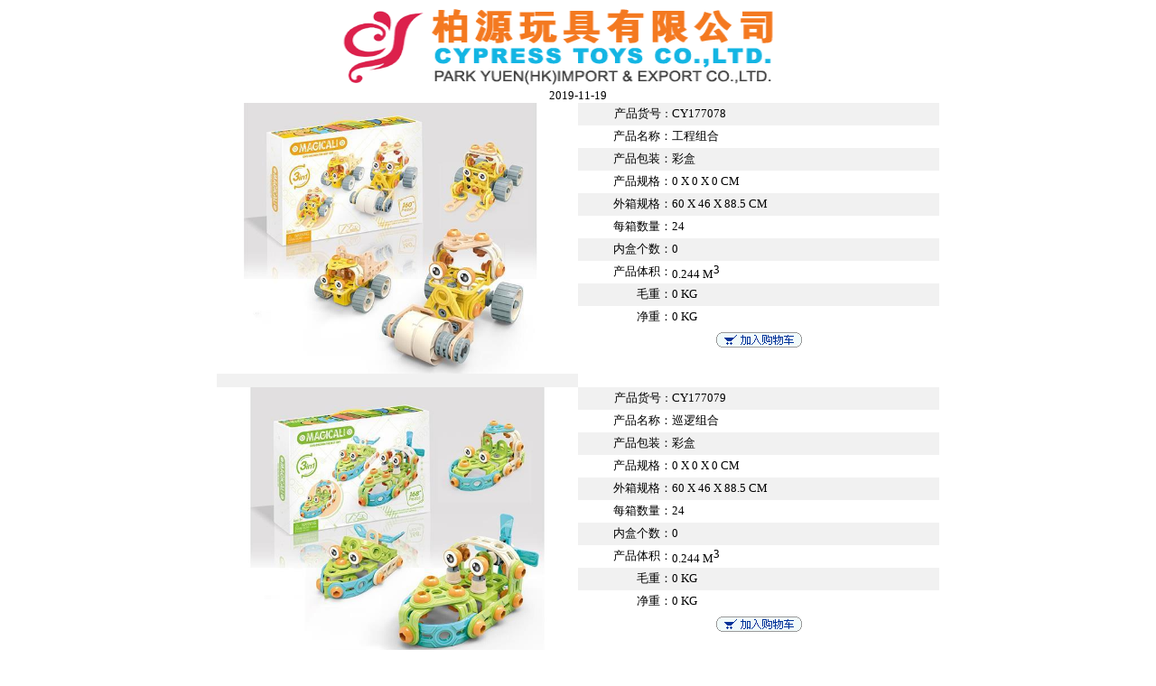

--- FILE ---
content_type: text/html
request_url: http://xdr.mskw8.com/day9deb.html?SearchTime=2019-11-19
body_size: 4443
content:

<script language="javascript">
<!--
function winopen(url)
{
window.open(url,"search","toolbar=0,location=0,directories=0,status=0,menubar=0,scrollbars=1,resizable=yes,width=750,height=500,top=100,left=100");
}
function MM_openBrWindow(theURL,winName,features) { //v2.0
window.open(theURL,winName,features);
}
//-->
//��ʾ��ҳ
function ShowHiddenTree(id1,id2)
{						
	if(id2.style.display == "none")
	{
		id2.style.display = "";
		id1.src = "2.html";
	}
	else
	{							
		id2.style.display = "none";							
		id1.src = "1.html";
	}
}
</script>
<script>
function eshop(id) { window.open("../external.html?link=http://www.cypresstoys.com/Ordercheck.asp?cpbm="+id,"","height=500,width=750,left=100,top=0,resizable=yes,scrollbars=yes,status=no,toolbar=no,menubar=no,location=no");}
</script> 
<title>��Դ������޹�˾</title>
<link rel=stylesheet href="images/sstyle.css" type="text/css">
<script language="JavaScript" type="text/JavaScript">
<!--
function MM_reloadPage(init) {  //reloads the window if Nav4 resized
  if (init==true) with (navigator) {if ((appName=="Netscape")&&(parseInt(appVersion)==4)) {
    document.MM_pgW=innerWidth; document.MM_pgH=innerHeight; onresize=MM_reloadPage; }}
  else if (innerWidth!=document.MM_pgW || innerHeight!=document.MM_pgH) location.reload();
}
MM_reloadPage(true);

function MM_findObj(n, d) { //v4.01
  var p,i,x;  if(!d) d=document; if((p=n.indexOf("?"))>0&&parent.frames.length) {
    d=parent.frames[n.substring(p+1)].document; n=n.substring(0,p);}
  if(!(x=d[n])&&d.all) x=d.all[n]; for (i=0;!x&&i<d.forms.length;i++) x=d.forms[i][n];
  for(i=0;!x&&d.layers&&i<d.layers.length;i++) x=MM_findObj(n,d.layers[i].document);
  if(!x && d.getElementById) x=d.getElementById(n); return x;
}

function MM_showHideLayers() { //v6.0
  var i,p,v,obj,args=MM_showHideLayers.arguments;
  for (i=0; i<(args.length-2); i+=3) if ((obj=MM_findObj(args[i]))!=null) { v=args[i+2];
    if (obj.style) { obj=obj.style; v=(v=='show')?'visible':(v=='hide')?'hidden':v; }
    obj.visibility=v; 
	event.clientY <310 ? obj.pixelTop=document.body.scrollTop+event.clientY :obj.pixelTop=document.body.scrollTop+event.clientY -310;
}
}
//-->
</script>
<style type="text/css">
<!--
.font {
	color: #000000;
	text-decoration: none;
}
.style2 {font-size: 10pt}
.a {color: #0000FF;
	text-decoration: none;
}
-->
</style>
<body>
<table width="800" border="0" align="center" cellpadding="0" cellspacing="0">
  <tr>
    <td><div align="center"><img src="images/logo.gif" width="560" height="90"></div></td>
  </tr>
</table>
<div style="position:absolute; visibility: hidden;" id="balloon"> <img src="#" width="400" height="300" id="image1" border="1"></div>
<table width="800" border="0" align="center" cellpadding="0" cellspacing="0">
  <tr> 
    <td valign="top" colspan="4"> <table width="100%" border="0" align="center" cellpadding="0" cellspacing="0">
        <tr> 
          <td height="16"> <div align="center">  
              
<span class="style2">2019-11-19</span><BR>
</font>
              </font></div></td>
        </tr>
      </table>
      <table width="100%" border="0" align="center" cellpadding="0" cellspacing="0">
        <tr> 
          <td> <table width="100%" border="0" align="center" cellpadding="0" cellspacing="0">
              <tr> 
                <td><table width="800" border="0" cellpadding="0" cellspacing="0">
                    
                    <tr bgcolor="#FFFFFF"> 
                      <td width="50%" bgcolor="#FFFFFF"><div align="center"><img src="images/cy177078.jpg" width="400" height="300"></a></font></div></td>
                      <td width="50%" valign="top"><div align="center"></font>
                        <table width="100%" height="89%" border="0" cellpadding="0" cellspacing="0">
                          <tr bgcolor="#EAF9FF">
                            <td width="26%" height="25" bgcolor="#F1F1F1"><div align="right"><span class="style2">��Ʒ����</span>��</div></td>
                            <td width="74%" height="25" bgcolor="#F1F1F1"><span class="style2">CY177078</span></td>
                          </tr>
                          <tr>
                            <td height="25"><div align="right" class="style2">��Ʒ���ƣ�</div></td>
                            <td height="25"><span class="style2">�������</span></td>
                          </tr>
                          <tr bgcolor="#F1F1F1">
                            <td height="25"><div align="right" class="style2">��Ʒ��װ��</div></td>
                            <td height="25"><span class="style2">�ʺ�</span></td>
                          </tr>
                          <tr>
                            <td height="25"><div align="right" class="style2">��Ʒ���</div></td>
                            <td height="25"><span class="style2">0 X 0 X 0 CM</span></td>
                          </tr>
                          <tr bgcolor="#F1F1F1">
                            <td height="25"><div align="right" class="style2">������</div></td>
                            <td height="25"><span class="style2">60 X 46 X 88.5 CM</span></td>
                          </tr>
                          <tr>
                            <td height="25"><div align="right" class="style2">ÿ��������</div></td>
                            <td height="25"><span class="style2">24</span></td>
                          </tr>
                          <tr bgcolor="#F1F1F1">
                            <td height="25"><div align="right" class="style2">�ںи�����</div></td>
                            <td height="25"><span class="style2">0</span></td>
                          </tr>
                          <tr>
                            <td height="25"><div align="right" class="style2">��Ʒ�����</div></td>
                            <td height="25"><span class="style2">0.244 M</span><SUP><FONT size=-1>3</font></sup></td>
                          </tr>
                          <tr bgcolor="#F1F1F1">
                            <td height="25"><div align="right" class="style2">ë�أ�</div></td>
                            <td height="25"><span class="style2">0 KG</span></td>
                          </tr>
                          <tr>
                            <td height="25"><div align="right" class="style2">���أ�</div></td>
                            <td height="25"><span class="style2">0 KG</span></td>
                          </tr>
                              							  
						  <tr>
                            <td height="25" colspan="2"><div align="center"><a href="javascript:eshop('CY177078')"><img src="images/addtocart.gif" width="95" height="17" border="0"></a></div></td>
                          </tr>
                        </table>
                      </div></td>
                    </tr>
                    <tr bgcolor="#FFFFFF">
                      <td bgcolor="#F1F1F1">&nbsp;</td>
                      <td>&nbsp;</td>
                    </tr>
                    
                    <tr bgcolor="#FFFFFF"> 
                      <td width="50%" bgcolor="#FFFFFF"><div align="center"><img src="images/cy177079.jpg" width="400" height="300"></a></font></div></td>
                      <td width="50%" valign="top"><div align="center"></font>
                        <table width="100%" height="89%" border="0" cellpadding="0" cellspacing="0">
                          <tr bgcolor="#EAF9FF">
                            <td width="26%" height="25" bgcolor="#F1F1F1"><div align="right"><span class="style2">��Ʒ����</span>��</div></td>
                            <td width="74%" height="25" bgcolor="#F1F1F1"><span class="style2">CY177079</span></td>
                          </tr>
                          <tr>
                            <td height="25"><div align="right" class="style2">��Ʒ���ƣ�</div></td>
                            <td height="25"><span class="style2">Ѳ�����</span></td>
                          </tr>
                          <tr bgcolor="#F1F1F1">
                            <td height="25"><div align="right" class="style2">��Ʒ��װ��</div></td>
                            <td height="25"><span class="style2">�ʺ�</span></td>
                          </tr>
                          <tr>
                            <td height="25"><div align="right" class="style2">��Ʒ���</div></td>
                            <td height="25"><span class="style2">0 X 0 X 0 CM</span></td>
                          </tr>
                          <tr bgcolor="#F1F1F1">
                            <td height="25"><div align="right" class="style2">������</div></td>
                            <td height="25"><span class="style2">60 X 46 X 88.5 CM</span></td>
                          </tr>
                          <tr>
                            <td height="25"><div align="right" class="style2">ÿ��������</div></td>
                            <td height="25"><span class="style2">24</span></td>
                          </tr>
                          <tr bgcolor="#F1F1F1">
                            <td height="25"><div align="right" class="style2">�ںи�����</div></td>
                            <td height="25"><span class="style2">0</span></td>
                          </tr>
                          <tr>
                            <td height="25"><div align="right" class="style2">��Ʒ�����</div></td>
                            <td height="25"><span class="style2">0.244 M</span><SUP><FONT size=-1>3</font></sup></td>
                          </tr>
                          <tr bgcolor="#F1F1F1">
                            <td height="25"><div align="right" class="style2">ë�أ�</div></td>
                            <td height="25"><span class="style2">0 KG</span></td>
                          </tr>
                          <tr>
                            <td height="25"><div align="right" class="style2">���أ�</div></td>
                            <td height="25"><span class="style2">0 KG</span></td>
                          </tr>
                              							  
						  <tr>
                            <td height="25" colspan="2"><div align="center"><a href="javascript:eshop('CY177079')"><img src="images/addtocart.gif" width="95" height="17" border="0"></a></div></td>
                          </tr>
                        </table>
                      </div></td>
                    </tr>
                    <tr bgcolor="#FFFFFF">
                      <td bgcolor="#F1F1F1">&nbsp;</td>
                      <td>&nbsp;</td>
                    </tr>
                    
                    <tr bgcolor="#FFFFFF"> 
                      <td width="50%" bgcolor="#FFFFFF"><div align="center"><img src="images/cy177080.jpg" width="400" height="300"></a></font></div></td>
                      <td width="50%" valign="top"><div align="center"></font>
                        <table width="100%" height="89%" border="0" cellpadding="0" cellspacing="0">
                          <tr bgcolor="#EAF9FF">
                            <td width="26%" height="25" bgcolor="#F1F1F1"><div align="right"><span class="style2">��Ʒ����</span>��</div></td>
                            <td width="74%" height="25" bgcolor="#F1F1F1"><span class="style2">CY177080</span></td>
                          </tr>
                          <tr>
                            <td height="25"><div align="right" class="style2">��Ʒ���ƣ�</div></td>
                            <td height="25"><span class="style2">���������</span></td>
                          </tr>
                          <tr bgcolor="#F1F1F1">
                            <td height="25"><div align="right" class="style2">��Ʒ��װ��</div></td>
                            <td height="25"><span class="style2">�ʺ�</span></td>
                          </tr>
                          <tr>
                            <td height="25"><div align="right" class="style2">��Ʒ���</div></td>
                            <td height="25"><span class="style2">0 X 0 X 0 CM</span></td>
                          </tr>
                          <tr bgcolor="#F1F1F1">
                            <td height="25"><div align="right" class="style2">������</div></td>
                            <td height="25"><span class="style2">60 X 46 X 88.5 CM</span></td>
                          </tr>
                          <tr>
                            <td height="25"><div align="right" class="style2">ÿ��������</div></td>
                            <td height="25"><span class="style2">24</span></td>
                          </tr>
                          <tr bgcolor="#F1F1F1">
                            <td height="25"><div align="right" class="style2">�ںи�����</div></td>
                            <td height="25"><span class="style2">0</span></td>
                          </tr>
                          <tr>
                            <td height="25"><div align="right" class="style2">��Ʒ�����</div></td>
                            <td height="25"><span class="style2">0.244 M</span><SUP><FONT size=-1>3</font></sup></td>
                          </tr>
                          <tr bgcolor="#F1F1F1">
                            <td height="25"><div align="right" class="style2">ë�أ�</div></td>
                            <td height="25"><span class="style2">0 KG</span></td>
                          </tr>
                          <tr>
                            <td height="25"><div align="right" class="style2">���أ�</div></td>
                            <td height="25"><span class="style2">0 KG</span></td>
                          </tr>
                              							  
						  <tr>
                            <td height="25" colspan="2"><div align="center"><a href="javascript:eshop('CY177080')"><img src="images/addtocart.gif" width="95" height="17" border="0"></a></div></td>
                          </tr>
                        </table>
                      </div></td>
                    </tr>
                    <tr bgcolor="#FFFFFF">
                      <td bgcolor="#F1F1F1">&nbsp;</td>
                      <td>&nbsp;</td>
                    </tr>
                    
                    <tr bgcolor="#FFFFFF"> 
                      <td width="50%" bgcolor="#FFFFFF"><div align="center"><img src="images/cy177081.jpg" width="400" height="300"></a></font></div></td>
                      <td width="50%" valign="top"><div align="center"></font>
                        <table width="100%" height="89%" border="0" cellpadding="0" cellspacing="0">
                          <tr bgcolor="#EAF9FF">
                            <td width="26%" height="25" bgcolor="#F1F1F1"><div align="right"><span class="style2">��Ʒ����</span>��</div></td>
                            <td width="74%" height="25" bgcolor="#F1F1F1"><span class="style2">CY177081</span></td>
                          </tr>
                          <tr>
                            <td height="25"><div align="right" class="style2">��Ʒ���ƣ�</div></td>
                            <td height="25"><span class="style2">���Ͻ�ԽҰ��</span></td>
                          </tr>
                          <tr bgcolor="#F1F1F1">
                            <td height="25"><div align="right" class="style2">��Ʒ��װ��</div></td>
                            <td height="25"><span class="style2">�ʺ�</span></td>
                          </tr>
                          <tr>
                            <td height="25"><div align="right" class="style2">��Ʒ���</div></td>
                            <td height="25"><span class="style2">0 X 0 X 0 CM</span></td>
                          </tr>
                          <tr bgcolor="#F1F1F1">
                            <td height="25"><div align="right" class="style2">������</div></td>
                            <td height="25"><span class="style2">76 X 52 X 75.5 CM</span></td>
                          </tr>
                          <tr>
                            <td height="25"><div align="right" class="style2">ÿ��������</div></td>
                            <td height="25"><span class="style2">36</span></td>
                          </tr>
                          <tr bgcolor="#F1F1F1">
                            <td height="25"><div align="right" class="style2">�ںи�����</div></td>
                            <td height="25"><span class="style2">0</span></td>
                          </tr>
                          <tr>
                            <td height="25"><div align="right" class="style2">��Ʒ�����</div></td>
                            <td height="25"><span class="style2">0.298 M</span><SUP><FONT size=-1>3</font></sup></td>
                          </tr>
                          <tr bgcolor="#F1F1F1">
                            <td height="25"><div align="right" class="style2">ë�أ�</div></td>
                            <td height="25"><span class="style2">0 KG</span></td>
                          </tr>
                          <tr>
                            <td height="25"><div align="right" class="style2">���أ�</div></td>
                            <td height="25"><span class="style2">0 KG</span></td>
                          </tr>
                              							  
						  <tr>
                            <td height="25" colspan="2"><div align="center"><a href="javascript:eshop('CY177081')"><img src="images/addtocart.gif" width="95" height="17" border="0"></a></div></td>
                          </tr>
                        </table>
                      </div></td>
                    </tr>
                    <tr bgcolor="#FFFFFF">
                      <td bgcolor="#F1F1F1">&nbsp;</td>
                      <td>&nbsp;</td>
                    </tr>
                    
                    <tr bgcolor="#FFFFFF"> 
                      <td width="50%" bgcolor="#FFFFFF"><div align="center"><img src="images/cy177082.jpg" width="400" height="300"></a></font></div></td>
                      <td width="50%" valign="top"><div align="center"></font>
                        <table width="100%" height="89%" border="0" cellpadding="0" cellspacing="0">
                          <tr bgcolor="#EAF9FF">
                            <td width="26%" height="25" bgcolor="#F1F1F1"><div align="right"><span class="style2">��Ʒ����</span>��</div></td>
                            <td width="74%" height="25" bgcolor="#F1F1F1"><span class="style2">CY177082</span></td>
                          </tr>
                          <tr>
                            <td height="25"><div align="right" class="style2">��Ʒ���ƣ�</div></td>
                            <td height="25"><span class="style2">���Ͻ�ԽҰ��</span></td>
                          </tr>
                          <tr bgcolor="#F1F1F1">
                            <td height="25"><div align="right" class="style2">��Ʒ��װ��</div></td>
                            <td height="25"><span class="style2">�ʺ�</span></td>
                          </tr>
                          <tr>
                            <td height="25"><div align="right" class="style2">��Ʒ���</div></td>
                            <td height="25"><span class="style2">0 X 0 X 0 CM</span></td>
                          </tr>
                          <tr bgcolor="#F1F1F1">
                            <td height="25"><div align="right" class="style2">������</div></td>
                            <td height="25"><span class="style2">76 X 52 X 75.5 CM</span></td>
                          </tr>
                          <tr>
                            <td height="25"><div align="right" class="style2">ÿ��������</div></td>
                            <td height="25"><span class="style2">36</span></td>
                          </tr>
                          <tr bgcolor="#F1F1F1">
                            <td height="25"><div align="right" class="style2">�ںи�����</div></td>
                            <td height="25"><span class="style2">0</span></td>
                          </tr>
                          <tr>
                            <td height="25"><div align="right" class="style2">��Ʒ�����</div></td>
                            <td height="25"><span class="style2">0.298 M</span><SUP><FONT size=-1>3</font></sup></td>
                          </tr>
                          <tr bgcolor="#F1F1F1">
                            <td height="25"><div align="right" class="style2">ë�أ�</div></td>
                            <td height="25"><span class="style2">0 KG</span></td>
                          </tr>
                          <tr>
                            <td height="25"><div align="right" class="style2">���أ�</div></td>
                            <td height="25"><span class="style2">0 KG</span></td>
                          </tr>
                              							  
						  <tr>
                            <td height="25" colspan="2"><div align="center"><a href="javascript:eshop('CY177082')"><img src="images/addtocart.gif" width="95" height="17" border="0"></a></div></td>
                          </tr>
                        </table>
                      </div></td>
                    </tr>
                    <tr bgcolor="#FFFFFF">
                      <td bgcolor="#F1F1F1">&nbsp;</td>
                      <td>&nbsp;</td>
                    </tr>
                    
                    <tr bgcolor="#FFFFFF"> 
                      <td width="50%" bgcolor="#FFFFFF"><div align="center"><img src="images/cy177083.jpg" width="400" height="300"></a></font></div></td>
                      <td width="50%" valign="top"><div align="center"></font>
                        <table width="100%" height="89%" border="0" cellpadding="0" cellspacing="0">
                          <tr bgcolor="#EAF9FF">
                            <td width="26%" height="25" bgcolor="#F1F1F1"><div align="right"><span class="style2">��Ʒ����</span>��</div></td>
                            <td width="74%" height="25" bgcolor="#F1F1F1"><span class="style2">CY177083</span></td>
                          </tr>
                          <tr>
                            <td height="25"><div align="right" class="style2">��Ʒ���ƣ�</div></td>
                            <td height="25"><span class="style2">72PCS���ǻ�ľ</span></td>
                          </tr>
                          <tr bgcolor="#F1F1F1">
                            <td height="25"><div align="right" class="style2">��Ʒ��װ��</div></td>
                            <td height="25"><span class="style2">������</span></td>
                          </tr>
                          <tr>
                            <td height="25"><div align="right" class="style2">��Ʒ���</div></td>
                            <td height="25"><span class="style2">0 X 0 X 0 CM</span></td>
                          </tr>
                          <tr bgcolor="#F1F1F1">
                            <td height="25"><div align="right" class="style2">������</div></td>
                            <td height="25"><span class="style2">93 X 45 X 67 CM</span></td>
                          </tr>
                          <tr>
                            <td height="25"><div align="right" class="style2">ÿ��������</div></td>
                            <td height="25"><span class="style2">48</span></td>
                          </tr>
                          <tr bgcolor="#F1F1F1">
                            <td height="25"><div align="right" class="style2">�ںи�����</div></td>
                            <td height="25"><span class="style2">2</span></td>
                          </tr>
                          <tr>
                            <td height="25"><div align="right" class="style2">��Ʒ�����</div></td>
                            <td height="25"><span class="style2">0.280 M</span><SUP><FONT size=-1>3</font></sup></td>
                          </tr>
                          <tr bgcolor="#F1F1F1">
                            <td height="25"><div align="right" class="style2">ë�أ�</div></td>
                            <td height="25"><span class="style2">29 KG</span></td>
                          </tr>
                          <tr>
                            <td height="25"><div align="right" class="style2">���أ�</div></td>
                            <td height="25"><span class="style2">26 KG</span></td>
                          </tr>
                              							  
						  <tr>
                            <td height="25" colspan="2"><div align="center"><a href="javascript:eshop('CY177083')"><img src="images/addtocart.gif" width="95" height="17" border="0"></a></div></td>
                          </tr>
                        </table>
                      </div></td>
                    </tr>
                    <tr bgcolor="#FFFFFF">
                      <td bgcolor="#F1F1F1">&nbsp;</td>
                      <td>&nbsp;</td>
                    </tr>
                    
                    <tr bgcolor="#FFFFFF"> 
                      <td width="50%" bgcolor="#FFFFFF"><div align="center"><img src="images/cy177084.jpg" width="400" height="300"></a></font></div></td>
                      <td width="50%" valign="top"><div align="center"></font>
                        <table width="100%" height="89%" border="0" cellpadding="0" cellspacing="0">
                          <tr bgcolor="#EAF9FF">
                            <td width="26%" height="25" bgcolor="#F1F1F1"><div align="right"><span class="style2">��Ʒ����</span>��</div></td>
                            <td width="74%" height="25" bgcolor="#F1F1F1"><span class="style2">CY177084</span></td>
                          </tr>
                          <tr>
                            <td height="25"><div align="right" class="style2">��Ʒ���ƣ�</div></td>
                            <td height="25"><span class="style2">72PCS���ǻ�ľ</span></td>
                          </tr>
                          <tr bgcolor="#F1F1F1">
                            <td height="25"><div align="right" class="style2">��Ʒ��װ��</div></td>
                            <td height="25"><span class="style2">������</span></td>
                          </tr>
                          <tr>
                            <td height="25"><div align="right" class="style2">��Ʒ���</div></td>
                            <td height="25"><span class="style2">0 X 0 X 0 CM</span></td>
                          </tr>
                          <tr bgcolor="#F1F1F1">
                            <td height="25"><div align="right" class="style2">������</div></td>
                            <td height="25"><span class="style2">93 X 45 X 67 CM</span></td>
                          </tr>
                          <tr>
                            <td height="25"><div align="right" class="style2">ÿ��������</div></td>
                            <td height="25"><span class="style2">48</span></td>
                          </tr>
                          <tr bgcolor="#F1F1F1">
                            <td height="25"><div align="right" class="style2">�ںи�����</div></td>
                            <td height="25"><span class="style2">2</span></td>
                          </tr>
                          <tr>
                            <td height="25"><div align="right" class="style2">��Ʒ�����</div></td>
                            <td height="25"><span class="style2">0.280 M</span><SUP><FONT size=-1>3</font></sup></td>
                          </tr>
                          <tr bgcolor="#F1F1F1">
                            <td height="25"><div align="right" class="style2">ë�أ�</div></td>
                            <td height="25"><span class="style2">29 KG</span></td>
                          </tr>
                          <tr>
                            <td height="25"><div align="right" class="style2">���أ�</div></td>
                            <td height="25"><span class="style2">26 KG</span></td>
                          </tr>
                              							  
						  <tr>
                            <td height="25" colspan="2"><div align="center"><a href="javascript:eshop('CY177084')"><img src="images/addtocart.gif" width="95" height="17" border="0"></a></div></td>
                          </tr>
                        </table>
                      </div></td>
                    </tr>
                    <tr bgcolor="#FFFFFF">
                      <td bgcolor="#F1F1F1">&nbsp;</td>
                      <td>&nbsp;</td>
                    </tr>
                    
                    <tr bgcolor="#FFFFFF"> 
                      <td width="50%" bgcolor="#FFFFFF"><div align="center"><img src="images/cy177085.jpg" width="400" height="300"></a></font></div></td>
                      <td width="50%" valign="top"><div align="center"></font>
                        <table width="100%" height="89%" border="0" cellpadding="0" cellspacing="0">
                          <tr bgcolor="#EAF9FF">
                            <td width="26%" height="25" bgcolor="#F1F1F1"><div align="right"><span class="style2">��Ʒ����</span>��</div></td>
                            <td width="74%" height="25" bgcolor="#F1F1F1"><span class="style2">CY177085</span></td>
                          </tr>
                          <tr>
                            <td height="25"><div align="right" class="style2">��Ʒ���ƣ�</div></td>
                            <td height="25"><span class="style2">72PCS���ǻ�ľ</span></td>
                          </tr>
                          <tr bgcolor="#F1F1F1">
                            <td height="25"><div align="right" class="style2">��Ʒ��װ��</div></td>
                            <td height="25"><span class="style2">������</span></td>
                          </tr>
                          <tr>
                            <td height="25"><div align="right" class="style2">��Ʒ���</div></td>
                            <td height="25"><span class="style2">0 X 0 X 0 CM</span></td>
                          </tr>
                          <tr bgcolor="#F1F1F1">
                            <td height="25"><div align="right" class="style2">������</div></td>
                            <td height="25"><span class="style2">97 X 39 X 105 CM</span></td>
                          </tr>
                          <tr>
                            <td height="25"><div align="right" class="style2">ÿ��������</div></td>
                            <td height="25"><span class="style2">72</span></td>
                          </tr>
                          <tr bgcolor="#F1F1F1">
                            <td height="25"><div align="right" class="style2">�ںи�����</div></td>
                            <td height="25"><span class="style2">2</span></td>
                          </tr>
                          <tr>
                            <td height="25"><div align="right" class="style2">��Ʒ�����</div></td>
                            <td height="25"><span class="style2">0.397 M</span><SUP><FONT size=-1>3</font></sup></td>
                          </tr>
                          <tr bgcolor="#F1F1F1">
                            <td height="25"><div align="right" class="style2">ë�أ�</div></td>
                            <td height="25"><span class="style2">29 KG</span></td>
                          </tr>
                          <tr>
                            <td height="25"><div align="right" class="style2">���أ�</div></td>
                            <td height="25"><span class="style2">26 KG</span></td>
                          </tr>
                              							  
						  <tr>
                            <td height="25" colspan="2"><div align="center"><a href="javascript:eshop('CY177085')"><img src="images/addtocart.gif" width="95" height="17" border="0"></a></div></td>
                          </tr>
                        </table>
                      </div></td>
                    </tr>
                    <tr bgcolor="#FFFFFF">
                      <td bgcolor="#F1F1F1">&nbsp;</td>
                      <td>&nbsp;</td>
                    </tr>
                    
                    <tr bgcolor="#FFFFFF"> 
                      <td width="50%" bgcolor="#FFFFFF"><div align="center"><img src="images/cy177086.jpg" width="400" height="300"></a></font></div></td>
                      <td width="50%" valign="top"><div align="center"></font>
                        <table width="100%" height="89%" border="0" cellpadding="0" cellspacing="0">
                          <tr bgcolor="#EAF9FF">
                            <td width="26%" height="25" bgcolor="#F1F1F1"><div align="right"><span class="style2">��Ʒ����</span>��</div></td>
                            <td width="74%" height="25" bgcolor="#F1F1F1"><span class="style2">CY177086</span></td>
                          </tr>
                          <tr>
                            <td height="25"><div align="right" class="style2">��Ʒ���ƣ�</div></td>
                            <td height="25"><span class="style2">72PCS���ǻ�ľ</span></td>
                          </tr>
                          <tr bgcolor="#F1F1F1">
                            <td height="25"><div align="right" class="style2">��Ʒ��װ��</div></td>
                            <td height="25"><span class="style2">������</span></td>
                          </tr>
                          <tr>
                            <td height="25"><div align="right" class="style2">��Ʒ���</div></td>
                            <td height="25"><span class="style2">0 X 0 X 0 CM</span></td>
                          </tr>
                          <tr bgcolor="#F1F1F1">
                            <td height="25"><div align="right" class="style2">������</div></td>
                            <td height="25"><span class="style2">97 X 39 X 105 CM</span></td>
                          </tr>
                          <tr>
                            <td height="25"><div align="right" class="style2">ÿ��������</div></td>
                            <td height="25"><span class="style2">72</span></td>
                          </tr>
                          <tr bgcolor="#F1F1F1">
                            <td height="25"><div align="right" class="style2">�ںи�����</div></td>
                            <td height="25"><span class="style2">2</span></td>
                          </tr>
                          <tr>
                            <td height="25"><div align="right" class="style2">��Ʒ�����</div></td>
                            <td height="25"><span class="style2">0.397 M</span><SUP><FONT size=-1>3</font></sup></td>
                          </tr>
                          <tr bgcolor="#F1F1F1">
                            <td height="25"><div align="right" class="style2">ë�أ�</div></td>
                            <td height="25"><span class="style2">29 KG</span></td>
                          </tr>
                          <tr>
                            <td height="25"><div align="right" class="style2">���أ�</div></td>
                            <td height="25"><span class="style2">26 KG</span></td>
                          </tr>
                              							  
						  <tr>
                            <td height="25" colspan="2"><div align="center"><a href="javascript:eshop('CY177086')"><img src="images/addtocart.gif" width="95" height="17" border="0"></a></div></td>
                          </tr>
                        </table>
                      </div></td>
                    </tr>
                    <tr bgcolor="#FFFFFF">
                      <td bgcolor="#F1F1F1">&nbsp;</td>
                      <td>&nbsp;</td>
                    </tr>
                    
                    <tr bgcolor="#FFFFFF"> 
                      <td width="50%" bgcolor="#FFFFFF"><div align="center"><img src="images/cy177087.jpg" width="400" height="300"></a></font></div></td>
                      <td width="50%" valign="top"><div align="center"></font>
                        <table width="100%" height="89%" border="0" cellpadding="0" cellspacing="0">
                          <tr bgcolor="#EAF9FF">
                            <td width="26%" height="25" bgcolor="#F1F1F1"><div align="right"><span class="style2">��Ʒ����</span>��</div></td>
                            <td width="74%" height="25" bgcolor="#F1F1F1"><span class="style2">CY177087</span></td>
                          </tr>
                          <tr>
                            <td height="25"><div align="right" class="style2">��Ʒ���ƣ�</div></td>
                            <td height="25"><span class="style2">48PCS���ǻ�ľ</span></td>
                          </tr>
                          <tr bgcolor="#F1F1F1">
                            <td height="25"><div align="right" class="style2">��Ʒ��װ��</div></td>
                            <td height="25"><span class="style2">�����</span></td>
                          </tr>
                          <tr>
                            <td height="25"><div align="right" class="style2">��Ʒ���</div></td>
                            <td height="25"><span class="style2">0 X 0 X 0 CM</span></td>
                          </tr>
                          <tr bgcolor="#F1F1F1">
                            <td height="25"><div align="right" class="style2">������</div></td>
                            <td height="25"><span class="style2">98.5 X 54 X 76 CM</span></td>
                          </tr>
                          <tr>
                            <td height="25"><div align="right" class="style2">ÿ��������</div></td>
                            <td height="25"><span class="style2">60</span></td>
                          </tr>
                          <tr bgcolor="#F1F1F1">
                            <td height="25"><div align="right" class="style2">�ںи�����</div></td>
                            <td height="25"><span class="style2">2</span></td>
                          </tr>
                          <tr>
                            <td height="25"><div align="right" class="style2">��Ʒ�����</div></td>
                            <td height="25"><span class="style2">0.408 M</span><SUP><FONT size=-1>3</font></sup></td>
                          </tr>
                          <tr bgcolor="#F1F1F1">
                            <td height="25"><div align="right" class="style2">ë�أ�</div></td>
                            <td height="25"><span class="style2">38 KG</span></td>
                          </tr>
                          <tr>
                            <td height="25"><div align="right" class="style2">���أ�</div></td>
                            <td height="25"><span class="style2">36 KG</span></td>
                          </tr>
                              							  
						  <tr>
                            <td height="25" colspan="2"><div align="center"><a href="javascript:eshop('CY177087')"><img src="images/addtocart.gif" width="95" height="17" border="0"></a></div></td>
                          </tr>
                        </table>
                      </div></td>
                    </tr>
                    <tr bgcolor="#FFFFFF">
                      <td bgcolor="#F1F1F1">&nbsp;</td>
                      <td>&nbsp;</td>
                    </tr>
                    
                    <tr bgcolor="#FFFFFF"> 
                      <td width="50%" bgcolor="#FFFFFF"><div align="center"><img src="images/cy177088.jpg" width="400" height="300"></a></font></div></td>
                      <td width="50%" valign="top"><div align="center"></font>
                        <table width="100%" height="89%" border="0" cellpadding="0" cellspacing="0">
                          <tr bgcolor="#EAF9FF">
                            <td width="26%" height="25" bgcolor="#F1F1F1"><div align="right"><span class="style2">��Ʒ����</span>��</div></td>
                            <td width="74%" height="25" bgcolor="#F1F1F1"><span class="style2">CY177088</span></td>
                          </tr>
                          <tr>
                            <td height="25"><div align="right" class="style2">��Ʒ���ƣ�</div></td>
                            <td height="25"><span class="style2">48PCS���ǻ�ľ</span></td>
                          </tr>
                          <tr bgcolor="#F1F1F1">
                            <td height="25"><div align="right" class="style2">��Ʒ��װ��</div></td>
                            <td height="25"><span class="style2">�����</span></td>
                          </tr>
                          <tr>
                            <td height="25"><div align="right" class="style2">��Ʒ���</div></td>
                            <td height="25"><span class="style2">0 X 0 X 0 CM</span></td>
                          </tr>
                          <tr bgcolor="#F1F1F1">
                            <td height="25"><div align="right" class="style2">������</div></td>
                            <td height="25"><span class="style2">98.5 X 54 X 76 CM</span></td>
                          </tr>
                          <tr>
                            <td height="25"><div align="right" class="style2">ÿ��������</div></td>
                            <td height="25"><span class="style2">60</span></td>
                          </tr>
                          <tr bgcolor="#F1F1F1">
                            <td height="25"><div align="right" class="style2">�ںи�����</div></td>
                            <td height="25"><span class="style2">2</span></td>
                          </tr>
                          <tr>
                            <td height="25"><div align="right" class="style2">��Ʒ�����</div></td>
                            <td height="25"><span class="style2">0.408 M</span><SUP><FONT size=-1>3</font></sup></td>
                          </tr>
                          <tr bgcolor="#F1F1F1">
                            <td height="25"><div align="right" class="style2">ë�أ�</div></td>
                            <td height="25"><span class="style2">38 KG</span></td>
                          </tr>
                          <tr>
                            <td height="25"><div align="right" class="style2">���أ�</div></td>
                            <td height="25"><span class="style2">36 KG</span></td>
                          </tr>
                              							  
						  <tr>
                            <td height="25" colspan="2"><div align="center"><a href="javascript:eshop('CY177088')"><img src="images/addtocart.gif" width="95" height="17" border="0"></a></div></td>
                          </tr>
                        </table>
                      </div></td>
                    </tr>
                    <tr bgcolor="#FFFFFF">
                      <td bgcolor="#F1F1F1">&nbsp;</td>
                      <td>&nbsp;</td>
                    </tr>
                    
                    <tr bgcolor="#FFFFFF"> 
                      <td width="50%" bgcolor="#FFFFFF"><div align="center"><img src="images/cy177089.jpg" width="400" height="300"></a></font></div></td>
                      <td width="50%" valign="top"><div align="center"></font>
                        <table width="100%" height="89%" border="0" cellpadding="0" cellspacing="0">
                          <tr bgcolor="#EAF9FF">
                            <td width="26%" height="25" bgcolor="#F1F1F1"><div align="right"><span class="style2">��Ʒ����</span>��</div></td>
                            <td width="74%" height="25" bgcolor="#F1F1F1"><span class="style2">CY177089</span></td>
                          </tr>
                          <tr>
                            <td height="25"><div align="right" class="style2">��Ʒ���ƣ�</div></td>
                            <td height="25"><span class="style2">48PCS���ǻ�ľ</span></td>
                          </tr>
                          <tr bgcolor="#F1F1F1">
                            <td height="25"><div align="right" class="style2">��Ʒ��װ��</div></td>
                            <td height="25"><span class="style2">�����</span></td>
                          </tr>
                          <tr>
                            <td height="25"><div align="right" class="style2">��Ʒ���</div></td>
                            <td height="25"><span class="style2">0 X 0 X 0 CM</span></td>
                          </tr>
                          <tr bgcolor="#F1F1F1">
                            <td height="25"><div align="right" class="style2">������</div></td>
                            <td height="25"><span class="style2">98 X 59 X 72 CM</span></td>
                          </tr>
                          <tr>
                            <td height="25"><div align="right" class="style2">ÿ��������</div></td>
                            <td height="25"><span class="style2">72</span></td>
                          </tr>
                          <tr bgcolor="#F1F1F1">
                            <td height="25"><div align="right" class="style2">�ںи�����</div></td>
                            <td height="25"><span class="style2">3</span></td>
                          </tr>
                          <tr>
                            <td height="25"><div align="right" class="style2">��Ʒ�����</div></td>
                            <td height="25"><span class="style2">0.416 M</span><SUP><FONT size=-1>3</font></sup></td>
                          </tr>
                          <tr bgcolor="#F1F1F1">
                            <td height="25"><div align="right" class="style2">ë�أ�</div></td>
                            <td height="25"><span class="style2">38 KG</span></td>
                          </tr>
                          <tr>
                            <td height="25"><div align="right" class="style2">���أ�</div></td>
                            <td height="25"><span class="style2">36 KG</span></td>
                          </tr>
                              							  
						  <tr>
                            <td height="25" colspan="2"><div align="center"><a href="javascript:eshop('CY177089')"><img src="images/addtocart.gif" width="95" height="17" border="0"></a></div></td>
                          </tr>
                        </table>
                      </div></td>
                    </tr>
                    <tr bgcolor="#FFFFFF">
                      <td bgcolor="#F1F1F1">&nbsp;</td>
                      <td>&nbsp;</td>
                    </tr>
                    
                    <tr bgcolor="#FFFFFF"> 
                      <td width="50%" bgcolor="#FFFFFF"><div align="center"><img src="images/cy177090.jpg" width="400" height="300"></a></font></div></td>
                      <td width="50%" valign="top"><div align="center"></font>
                        <table width="100%" height="89%" border="0" cellpadding="0" cellspacing="0">
                          <tr bgcolor="#EAF9FF">
                            <td width="26%" height="25" bgcolor="#F1F1F1"><div align="right"><span class="style2">��Ʒ����</span>��</div></td>
                            <td width="74%" height="25" bgcolor="#F1F1F1"><span class="style2">CY177090</span></td>
                          </tr>
                          <tr>
                            <td height="25"><div align="right" class="style2">��Ʒ���ƣ�</div></td>
                            <td height="25"><span class="style2">48PCS���ǻ�ľ</span></td>
                          </tr>
                          <tr bgcolor="#F1F1F1">
                            <td height="25"><div align="right" class="style2">��Ʒ��װ��</div></td>
                            <td height="25"><span class="style2">�����</span></td>
                          </tr>
                          <tr>
                            <td height="25"><div align="right" class="style2">��Ʒ���</div></td>
                            <td height="25"><span class="style2">0 X 0 X 0 CM</span></td>
                          </tr>
                          <tr bgcolor="#F1F1F1">
                            <td height="25"><div align="right" class="style2">������</div></td>
                            <td height="25"><span class="style2">98 X 59 X 72 CM</span></td>
                          </tr>
                          <tr>
                            <td height="25"><div align="right" class="style2">ÿ��������</div></td>
                            <td height="25"><span class="style2">72</span></td>
                          </tr>
                          <tr bgcolor="#F1F1F1">
                            <td height="25"><div align="right" class="style2">�ںи�����</div></td>
                            <td height="25"><span class="style2">3</span></td>
                          </tr>
                          <tr>
                            <td height="25"><div align="right" class="style2">��Ʒ�����</div></td>
                            <td height="25"><span class="style2">0.416 M</span><SUP><FONT size=-1>3</font></sup></td>
                          </tr>
                          <tr bgcolor="#F1F1F1">
                            <td height="25"><div align="right" class="style2">ë�أ�</div></td>
                            <td height="25"><span class="style2">38 KG</span></td>
                          </tr>
                          <tr>
                            <td height="25"><div align="right" class="style2">���أ�</div></td>
                            <td height="25"><span class="style2">36 KG</span></td>
                          </tr>
                              							  
						  <tr>
                            <td height="25" colspan="2"><div align="center"><a href="javascript:eshop('CY177090')"><img src="images/addtocart.gif" width="95" height="17" border="0"></a></div></td>
                          </tr>
                        </table>
                      </div></td>
                    </tr>
                    <tr bgcolor="#FFFFFF">
                      <td bgcolor="#F1F1F1">&nbsp;</td>
                      <td>&nbsp;</td>
                    </tr>
                    
                    <tr bgcolor="#FFFFFF"> 
                      <td width="50%" bgcolor="#FFFFFF"><div align="center"><img src="images/cy177091.jpg" width="400" height="300"></a></font></div></td>
                      <td width="50%" valign="top"><div align="center"></font>
                        <table width="100%" height="89%" border="0" cellpadding="0" cellspacing="0">
                          <tr bgcolor="#EAF9FF">
                            <td width="26%" height="25" bgcolor="#F1F1F1"><div align="right"><span class="style2">��Ʒ����</span>��</div></td>
                            <td width="74%" height="25" bgcolor="#F1F1F1"><span class="style2">CY177091</span></td>
                          </tr>
                          <tr>
                            <td height="25"><div align="right" class="style2">��Ʒ���ƣ�</div></td>
                            <td height="25"><span class="style2">72PCS���ǻ�ľ</span></td>
                          </tr>
                          <tr bgcolor="#F1F1F1">
                            <td height="25"><div align="right" class="style2">��Ʒ��װ��</div></td>
                            <td height="25"><span class="style2">PVC��ͷ��</span></td>
                          </tr>
                          <tr>
                            <td height="25"><div align="right" class="style2">��Ʒ���</div></td>
                            <td height="25"><span class="style2">0 X 0 X 0 CM</span></td>
                          </tr>
                          <tr bgcolor="#F1F1F1">
                            <td height="25"><div align="right" class="style2">������</div></td>
                            <td height="25"><span class="style2">98 X 49 X 89 CM</span></td>
                          </tr>
                          <tr>
                            <td height="25"><div align="right" class="style2">ÿ��������</div></td>
                            <td height="25"><span class="style2">96</span></td>
                          </tr>
                          <tr bgcolor="#F1F1F1">
                            <td height="25"><div align="right" class="style2">�ںи�����</div></td>
                            <td height="25"><span class="style2">2</span></td>
                          </tr>
                          <tr>
                            <td height="25"><div align="right" class="style2">��Ʒ�����</div></td>
                            <td height="25"><span class="style2">0.427 M</span><SUP><FONT size=-1>3</font></sup></td>
                          </tr>
                          <tr bgcolor="#F1F1F1">
                            <td height="25"><div align="right" class="style2">ë�أ�</div></td>
                            <td height="25"><span class="style2">41 KG</span></td>
                          </tr>
                          <tr>
                            <td height="25"><div align="right" class="style2">���أ�</div></td>
                            <td height="25"><span class="style2">38 KG</span></td>
                          </tr>
                              							  
						  <tr>
                            <td height="25" colspan="2"><div align="center"><a href="javascript:eshop('CY177091')"><img src="images/addtocart.gif" width="95" height="17" border="0"></a></div></td>
                          </tr>
                        </table>
                      </div></td>
                    </tr>
                    <tr bgcolor="#FFFFFF">
                      <td bgcolor="#F1F1F1">&nbsp;</td>
                      <td>&nbsp;</td>
                    </tr>
                    
                    <tr bgcolor="#FFFFFF"> 
                      <td width="50%" bgcolor="#FFFFFF"><div align="center"><img src="images/cy177092.jpg" width="400" height="300"></a></font></div></td>
                      <td width="50%" valign="top"><div align="center"></font>
                        <table width="100%" height="89%" border="0" cellpadding="0" cellspacing="0">
                          <tr bgcolor="#EAF9FF">
                            <td width="26%" height="25" bgcolor="#F1F1F1"><div align="right"><span class="style2">��Ʒ����</span>��</div></td>
                            <td width="74%" height="25" bgcolor="#F1F1F1"><span class="style2">CY177092</span></td>
                          </tr>
                          <tr>
                            <td height="25"><div align="right" class="style2">��Ʒ���ƣ�</div></td>
                            <td height="25"><span class="style2">72PCS���ǻ�ľ</span></td>
                          </tr>
                          <tr bgcolor="#F1F1F1">
                            <td height="25"><div align="right" class="style2">��Ʒ��װ��</div></td>
                            <td height="25"><span class="style2">PVC��ͷ��</span></td>
                          </tr>
                          <tr>
                            <td height="25"><div align="right" class="style2">��Ʒ���</div></td>
                            <td height="25"><span class="style2">0 X 0 X 0 CM</span></td>
                          </tr>
                          <tr bgcolor="#F1F1F1">
                            <td height="25"><div align="right" class="style2">������</div></td>
                            <td height="25"><span class="style2">98 X 49 X 89 CM</span></td>
                          </tr>
                          <tr>
                            <td height="25"><div align="right" class="style2">ÿ��������</div></td>
                            <td height="25"><span class="style2">96</span></td>
                          </tr>
                          <tr bgcolor="#F1F1F1">
                            <td height="25"><div align="right" class="style2">�ںи�����</div></td>
                            <td height="25"><span class="style2">2</span></td>
                          </tr>
                          <tr>
                            <td height="25"><div align="right" class="style2">��Ʒ�����</div></td>
                            <td height="25"><span class="style2">0.427 M</span><SUP><FONT size=-1>3</font></sup></td>
                          </tr>
                          <tr bgcolor="#F1F1F1">
                            <td height="25"><div align="right" class="style2">ë�أ�</div></td>
                            <td height="25"><span class="style2">41 KG</span></td>
                          </tr>
                          <tr>
                            <td height="25"><div align="right" class="style2">���أ�</div></td>
                            <td height="25"><span class="style2">38 KG</span></td>
                          </tr>
                              							  
						  <tr>
                            <td height="25" colspan="2"><div align="center"><a href="javascript:eshop('CY177092')"><img src="images/addtocart.gif" width="95" height="17" border="0"></a></div></td>
                          </tr>
                        </table>
                      </div></td>
                    </tr>
                    <tr bgcolor="#FFFFFF">
                      <td bgcolor="#F1F1F1">&nbsp;</td>
                      <td>&nbsp;</td>
                    </tr>
                    
                    <tr bgcolor="#FFFFFF"> 
                      <td width="50%" bgcolor="#FFFFFF"><div align="center"><img src="images/cy177093.jpg" width="400" height="300"></a></font></div></td>
                      <td width="50%" valign="top"><div align="center"></font>
                        <table width="100%" height="89%" border="0" cellpadding="0" cellspacing="0">
                          <tr bgcolor="#EAF9FF">
                            <td width="26%" height="25" bgcolor="#F1F1F1"><div align="right"><span class="style2">��Ʒ����</span>��</div></td>
                            <td width="74%" height="25" bgcolor="#F1F1F1"><span class="style2">CY177093</span></td>
                          </tr>
                          <tr>
                            <td height="25"><div align="right" class="style2">��Ʒ���ƣ�</div></td>
                            <td height="25"><span class="style2">48PCS'PVCͰ��ľ</span></td>
                          </tr>
                          <tr bgcolor="#F1F1F1">
                            <td height="25"><div align="right" class="style2">��Ʒ��װ��</div></td>
                            <td height="25"><span class="style2">Ͱװ</span></td>
                          </tr>
                          <tr>
                            <td height="25"><div align="right" class="style2">��Ʒ���</div></td>
                            <td height="25"><span class="style2">0 X 0 X 0 CM</span></td>
                          </tr>
                          <tr bgcolor="#F1F1F1">
                            <td height="25"><div align="right" class="style2">������</div></td>
                            <td height="25"><span class="style2">87.5 X 36 X 90 CM</span></td>
                          </tr>
                          <tr>
                            <td height="25"><div align="right" class="style2">ÿ��������</div></td>
                            <td height="25"><span class="style2">60</span></td>
                          </tr>
                          <tr bgcolor="#F1F1F1">
                            <td height="25"><div align="right" class="style2">�ںи�����</div></td>
                            <td height="25"><span class="style2">2</span></td>
                          </tr>
                          <tr>
                            <td height="25"><div align="right" class="style2">��Ʒ�����</div></td>
                            <td height="25"><span class="style2">0.287 M</span><SUP><FONT size=-1>3</font></sup></td>
                          </tr>
                          <tr bgcolor="#F1F1F1">
                            <td height="25"><div align="right" class="style2">ë�أ�</div></td>
                            <td height="25"><span class="style2">33 KG</span></td>
                          </tr>
                          <tr>
                            <td height="25"><div align="right" class="style2">���أ�</div></td>
                            <td height="25"><span class="style2">31 KG</span></td>
                          </tr>
                              							  
						  <tr>
                            <td height="25" colspan="2"><div align="center"><a href="javascript:eshop('CY177093')"><img src="images/addtocart.gif" width="95" height="17" border="0"></a></div></td>
                          </tr>
                        </table>
                      </div></td>
                    </tr>
                    <tr bgcolor="#FFFFFF">
                      <td bgcolor="#F1F1F1">&nbsp;</td>
                      <td>&nbsp;</td>
                    </tr>
                    
                    <tr bgcolor="#FFFFFF"> 
                      <td width="50%" bgcolor="#FFFFFF"><div align="center"><img src="images/cy177094.jpg" width="400" height="300"></a></font></div></td>
                      <td width="50%" valign="top"><div align="center"></font>
                        <table width="100%" height="89%" border="0" cellpadding="0" cellspacing="0">
                          <tr bgcolor="#EAF9FF">
                            <td width="26%" height="25" bgcolor="#F1F1F1"><div align="right"><span class="style2">��Ʒ����</span>��</div></td>
                            <td width="74%" height="25" bgcolor="#F1F1F1"><span class="style2">CY177094</span></td>
                          </tr>
                          <tr>
                            <td height="25"><div align="right" class="style2">��Ʒ���ƣ�</div></td>
                            <td height="25"><span class="style2">72PCS'PVCͰ��ľ</span></td>
                          </tr>
                          <tr bgcolor="#F1F1F1">
                            <td height="25"><div align="right" class="style2">��Ʒ��װ��</div></td>
                            <td height="25"><span class="style2">Ͱװ</span></td>
                          </tr>
                          <tr>
                            <td height="25"><div align="right" class="style2">��Ʒ���</div></td>
                            <td height="25"><span class="style2">0 X 0 X 0 CM</span></td>
                          </tr>
                          <tr bgcolor="#F1F1F1">
                            <td height="25"><div align="right" class="style2">������</div></td>
                            <td height="25"><span class="style2">110.5 X 38 X 74 CM</span></td>
                          </tr>
                          <tr>
                            <td height="25"><div align="right" class="style2">ÿ��������</div></td>
                            <td height="25"><span class="style2">48</span></td>
                          </tr>
                          <tr bgcolor="#F1F1F1">
                            <td height="25"><div align="right" class="style2">�ںи�����</div></td>
                            <td height="25"><span class="style2">2</span></td>
                          </tr>
                          <tr>
                            <td height="25"><div align="right" class="style2">��Ʒ�����</div></td>
                            <td height="25"><span class="style2">0.315 M</span><SUP><FONT size=-1>3</font></sup></td>
                          </tr>
                          <tr bgcolor="#F1F1F1">
                            <td height="25"><div align="right" class="style2">ë�أ�</div></td>
                            <td height="25"><span class="style2">33 KG</span></td>
                          </tr>
                          <tr>
                            <td height="25"><div align="right" class="style2">���أ�</div></td>
                            <td height="25"><span class="style2">31 KG</span></td>
                          </tr>
                              							  
						  <tr>
                            <td height="25" colspan="2"><div align="center"><a href="javascript:eshop('CY177094')"><img src="images/addtocart.gif" width="95" height="17" border="0"></a></div></td>
                          </tr>
                        </table>
                      </div></td>
                    </tr>
                    <tr bgcolor="#FFFFFF">
                      <td bgcolor="#F1F1F1">&nbsp;</td>
                      <td>&nbsp;</td>
                    </tr>
                    
                    <tr bgcolor="#FFFFFF"> 
                      <td width="50%" bgcolor="#FFFFFF"><div align="center"><img src="images/cy177095.jpg" width="400" height="300"></a></font></div></td>
                      <td width="50%" valign="top"><div align="center"></font>
                        <table width="100%" height="89%" border="0" cellpadding="0" cellspacing="0">
                          <tr bgcolor="#EAF9FF">
                            <td width="26%" height="25" bgcolor="#F1F1F1"><div align="right"><span class="style2">��Ʒ����</span>��</div></td>
                            <td width="74%" height="25" bgcolor="#F1F1F1"><span class="style2">CY177095</span></td>
                          </tr>
                          <tr>
                            <td height="25"><div align="right" class="style2">��Ʒ���ƣ�</div></td>
                            <td height="25"><span class="style2">83PCS���ǻ�ľ</span></td>
                          </tr>
                          <tr bgcolor="#F1F1F1">
                            <td height="25"><div align="right" class="style2">��Ʒ��װ��</div></td>
                            <td height="25"><span class="style2">�����</span></td>
                          </tr>
                          <tr>
                            <td height="25"><div align="right" class="style2">��Ʒ���</div></td>
                            <td height="25"><span class="style2">0 X 0 X 0 CM</span></td>
                          </tr>
                          <tr bgcolor="#F1F1F1">
                            <td height="25"><div align="right" class="style2">������</div></td>
                            <td height="25"><span class="style2">88.5 X 46 X 75 CM</span></td>
                          </tr>
                          <tr>
                            <td height="25"><div align="right" class="style2">ÿ��������</div></td>
                            <td height="25"><span class="style2">48</span></td>
                          </tr>
                          <tr bgcolor="#F1F1F1">
                            <td height="25"><div align="right" class="style2">�ںи�����</div></td>
                            <td height="25"><span class="style2">2</span></td>
                          </tr>
                          <tr>
                            <td height="25"><div align="right" class="style2">��Ʒ�����</div></td>
                            <td height="25"><span class="style2">0.305 M</span><SUP><FONT size=-1>3</font></sup></td>
                          </tr>
                          <tr bgcolor="#F1F1F1">
                            <td height="25"><div align="right" class="style2">ë�أ�</div></td>
                            <td height="25"><span class="style2">28 KG</span></td>
                          </tr>
                          <tr>
                            <td height="25"><div align="right" class="style2">���أ�</div></td>
                            <td height="25"><span class="style2">26 KG</span></td>
                          </tr>
                              							  
						  <tr>
                            <td height="25" colspan="2"><div align="center"><a href="javascript:eshop('CY177095')"><img src="images/addtocart.gif" width="95" height="17" border="0"></a></div></td>
                          </tr>
                        </table>
                      </div></td>
                    </tr>
                    <tr bgcolor="#FFFFFF">
                      <td bgcolor="#F1F1F1">&nbsp;</td>
                      <td>&nbsp;</td>
                    </tr>
                    
                    <tr bgcolor="#FFFFFF"> 
                      <td width="50%" bgcolor="#FFFFFF"><div align="center"><img src="images/cy177096.jpg" width="400" height="300"></a></font></div></td>
                      <td width="50%" valign="top"><div align="center"></font>
                        <table width="100%" height="89%" border="0" cellpadding="0" cellspacing="0">
                          <tr bgcolor="#EAF9FF">
                            <td width="26%" height="25" bgcolor="#F1F1F1"><div align="right"><span class="style2">��Ʒ����</span>��</div></td>
                            <td width="74%" height="25" bgcolor="#F1F1F1"><span class="style2">CY177096</span></td>
                          </tr>
                          <tr>
                            <td height="25"><div align="right" class="style2">��Ʒ���ƣ�</div></td>
                            <td height="25"><span class="style2">85PCS���ǻ�ľ</span></td>
                          </tr>
                          <tr bgcolor="#F1F1F1">
                            <td height="25"><div align="right" class="style2">��Ʒ��װ��</div></td>
                            <td height="25"><span class="style2">�����</span></td>
                          </tr>
                          <tr>
                            <td height="25"><div align="right" class="style2">��Ʒ���</div></td>
                            <td height="25"><span class="style2">0 X 0 X 0 CM</span></td>
                          </tr>
                          <tr bgcolor="#F1F1F1">
                            <td height="25"><div align="right" class="style2">������</div></td>
                            <td height="25"><span class="style2">88.5 X 46 X 75 CM</span></td>
                          </tr>
                          <tr>
                            <td height="25"><div align="right" class="style2">ÿ��������</div></td>
                            <td height="25"><span class="style2">48</span></td>
                          </tr>
                          <tr bgcolor="#F1F1F1">
                            <td height="25"><div align="right" class="style2">�ںи�����</div></td>
                            <td height="25"><span class="style2">2</span></td>
                          </tr>
                          <tr>
                            <td height="25"><div align="right" class="style2">��Ʒ�����</div></td>
                            <td height="25"><span class="style2">0.305 M</span><SUP><FONT size=-1>3</font></sup></td>
                          </tr>
                          <tr bgcolor="#F1F1F1">
                            <td height="25"><div align="right" class="style2">ë�أ�</div></td>
                            <td height="25"><span class="style2">28 KG</span></td>
                          </tr>
                          <tr>
                            <td height="25"><div align="right" class="style2">���أ�</div></td>
                            <td height="25"><span class="style2">26 KG</span></td>
                          </tr>
                              							  
						  <tr>
                            <td height="25" colspan="2"><div align="center"><a href="javascript:eshop('CY177096')"><img src="images/addtocart.gif" width="95" height="17" border="0"></a></div></td>
                          </tr>
                        </table>
                      </div></td>
                    </tr>
                    <tr bgcolor="#FFFFFF">
                      <td bgcolor="#F1F1F1">&nbsp;</td>
                      <td>&nbsp;</td>
                    </tr>
                    
                    <tr bgcolor="#FFFFFF"> 
                      <td width="50%" bgcolor="#FFFFFF"><div align="center"><img src="images/cy177097.jpg" width="400" height="300"></a></font></div></td>
                      <td width="50%" valign="top"><div align="center"></font>
                        <table width="100%" height="89%" border="0" cellpadding="0" cellspacing="0">
                          <tr bgcolor="#EAF9FF">
                            <td width="26%" height="25" bgcolor="#F1F1F1"><div align="right"><span class="style2">��Ʒ����</span>��</div></td>
                            <td width="74%" height="25" bgcolor="#F1F1F1"><span class="style2">CY177097</span></td>
                          </tr>
                          <tr>
                            <td height="25"><div align="right" class="style2">��Ʒ���ƣ�</div></td>
                            <td height="25"><span class="style2">80PCS���ǻ�ľ</span></td>
                          </tr>
                          <tr bgcolor="#F1F1F1">
                            <td height="25"><div align="right" class="style2">��Ʒ��װ��</div></td>
                            <td height="25"><span class="style2">�����</span></td>
                          </tr>
                          <tr>
                            <td height="25"><div align="right" class="style2">��Ʒ���</div></td>
                            <td height="25"><span class="style2">0 X 0 X 0 CM</span></td>
                          </tr>
                          <tr bgcolor="#F1F1F1">
                            <td height="25"><div align="right" class="style2">������</div></td>
                            <td height="25"><span class="style2">88.5 X 46 X 75 CM</span></td>
                          </tr>
                          <tr>
                            <td height="25"><div align="right" class="style2">ÿ��������</div></td>
                            <td height="25"><span class="style2">48</span></td>
                          </tr>
                          <tr bgcolor="#F1F1F1">
                            <td height="25"><div align="right" class="style2">�ںи�����</div></td>
                            <td height="25"><span class="style2">2</span></td>
                          </tr>
                          <tr>
                            <td height="25"><div align="right" class="style2">��Ʒ�����</div></td>
                            <td height="25"><span class="style2">0.305 M</span><SUP><FONT size=-1>3</font></sup></td>
                          </tr>
                          <tr bgcolor="#F1F1F1">
                            <td height="25"><div align="right" class="style2">ë�أ�</div></td>
                            <td height="25"><span class="style2">28 KG</span></td>
                          </tr>
                          <tr>
                            <td height="25"><div align="right" class="style2">���أ�</div></td>
                            <td height="25"><span class="style2">26 KG</span></td>
                          </tr>
                              							  
						  <tr>
                            <td height="25" colspan="2"><div align="center"><a href="javascript:eshop('CY177097')"><img src="images/addtocart.gif" width="95" height="17" border="0"></a></div></td>
                          </tr>
                        </table>
                      </div></td>
                    </tr>
                    <tr bgcolor="#FFFFFF">
                      <td bgcolor="#F1F1F1">&nbsp;</td>
                      <td>&nbsp;</td>
                    </tr>
                    
                  </table></td>
              </tr>
            </table></td>
        </tr>
      </table></td>
  </tr>
  <tr>
    <td width="2%" valign="baseline">&nbsp;</td>
    <td width="38%" valign="baseline">��93����¼</font> ��5ҳ��ʾ  ��ǰΪ��1ҳ
    </font></td> 
    <td width="43%" height="21" valign="baseline"><div align="right">��ҳ</a> 
        ��ҳ</a> 
        <a class="font"  href="../external.html?link=http://www.cypresstoys.com/day.asp?SearchTime=2019-11-19&amp;page=2">��ҳ</a> 
    <a class="font"  href="../external.html?link=http://www.cypresstoys.com/day.asp?SearchTime=2019-11-19&amp;page=5">βҳ</a></font></div></td>
    <td width="17%" height="21" valign="baseline"><form name="form1" method="post" action="../external.html?link=http://www.cypresstoys.com/day.asp?SearchTime=2019-11-19">
        
        <div align="left">
          <input name="page" type="text" id="page" size="5">
          <input type="submit" name="Submit2" value=" GO ">
        </div>
    </form></td>
  </tr>
  

</table>


<table width="800" height="64" border="0" align="center" cellspacing="0">
  <tr>
    <td height="33" valign="bottom"><div align="center">�绰��86-754-85637107/85632107&nbsp;&nbsp;&nbsp;���棺86-754-89319960&nbsp;&nbsp;&nbsp;���䣺<a href="mailto:amy@cypresstoys.com">amy@cypresstoys.com</a></div></td>
  </tr>
  <tr>
    <td height="16"><div align="center">Copyright &copy; 2010-2019&nbsp;��Դ������޹�˾</div></td>
  </tr>
</table>
</BODY></HTML>


--- FILE ---
content_type: text/css
request_url: http://xdr.mskw8.com/images/sstyle.css
body_size: 236
content:
@charset "utf-8";

a{color:#000000;text-decoration:none;font-size:9pt;}
a:hover{text-decoration:none;color: FF3400}
ul{list-style-type:none;}

body{font-size=9pt;font-family:����, ����;}
TH{FONT-SIZE: 9pt}
TD{ FONT-SIZE: 9pt}-->